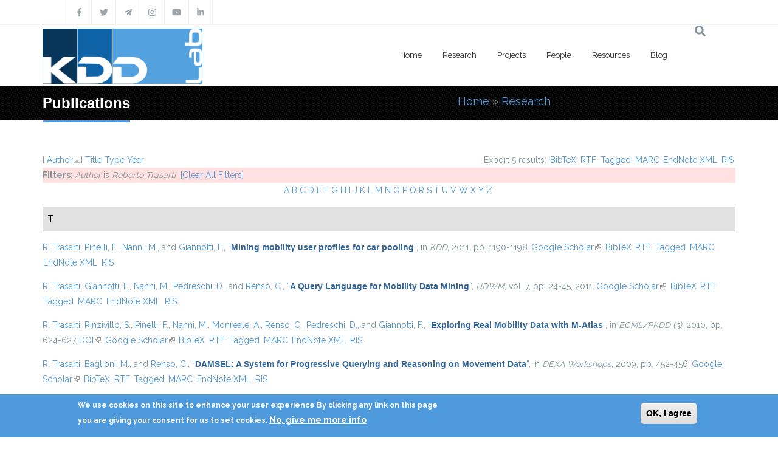

--- FILE ---
content_type: text/html; charset=utf-8
request_url: https://kdd.isti.cnr.it/publications?page=3&s=author&amp%3Bamp%3Bo=asc&amp%3Bamp%3Bf%5Bauthor%5D=31&amp%3Bf%5Bauthor%5D=526&f%5Bauthor%5D=32&o=asc
body_size: 10367
content:
<!DOCTYPE html>
<html>
  <head>
    <meta name="viewport" content="width=device-width, initial-scale=1.0, minimum-scale=1">
		<meta http-equiv="Content-Type" content="text/html; charset=utf-8" />
<link rel="alternate" type="application/rss+xml" title="Knowledge Discovery and Data Mining Laboratory RSS" href="/publications/rss.xml" />
<link rel="shortcut icon" href="https://kdd.isti.cnr.it/favicon.ico" type="image/vnd.microsoft.icon" />
<meta name="generator" content="Drupal 7 (https://www.drupal.org)" />
<link rel="canonical" href="https://kdd.isti.cnr.it/publications" />
<link rel="shortlink" href="https://kdd.isti.cnr.it/publications" />
<meta property="og:site_name" content="Knowledge Discovery and Data Mining Laboratory" />
<meta property="og:type" content="article" />
<meta property="og:url" content="https://kdd.isti.cnr.it/publications" />
<meta property="og:title" content="Publications" />
<meta name="twitter:card" content="summary" />
<meta name="twitter:url" content="https://kdd.isti.cnr.it/publications" />
<meta name="twitter:title" content="Publications" />
		<title>Publications | Page 4 | Knowledge Discovery and Data Mining Laboratory</title>
		<style type="text/css" media="all">
@import url("https://kdd.isti.cnr.it/modules/system/system.base.css?sptppn");
@import url("https://kdd.isti.cnr.it/modules/system/system.menus.css?sptppn");
@import url("https://kdd.isti.cnr.it/modules/system/system.messages.css?sptppn");
@import url("https://kdd.isti.cnr.it/modules/system/system.theme.css?sptppn");
</style>
<style type="text/css" media="all">
@import url("https://kdd.isti.cnr.it/modules/comment/comment.css?sptppn");
@import url("https://kdd.isti.cnr.it/modules/field/theme/field.css?sptppn");
@import url("https://kdd.isti.cnr.it/sites/all/modules/filebrowser/css/filebrowser_style.css?sptppn");
@import url("https://kdd.isti.cnr.it/sites/all/modules/contrib/menu_attach_block/menu_attach_block.css?sptppn");
@import url("https://kdd.isti.cnr.it/modules/node/node.css?sptppn");
@import url("https://kdd.isti.cnr.it/modules/search/search.css?sptppn");
@import url("https://kdd.isti.cnr.it/modules/user/user.css?sptppn");
@import url("https://kdd.isti.cnr.it/sites/all/modules/calendar/css/calendar_multiday.css?sptppn");
@import url("https://kdd.isti.cnr.it/sites/all/modules/extlink/css/extlink.css?sptppn");
@import url("https://kdd.isti.cnr.it/modules/forum/forum.css?sptppn");
@import url("https://kdd.isti.cnr.it/sites/all/modules/contrib/views/css/views.css?sptppn");
@import url("https://kdd.isti.cnr.it/sites/all/modules/contrib/ckeditor/css/ckeditor.css?sptppn");
@import url("https://kdd.isti.cnr.it/sites/all/modules/contrib/media/modules/media_wysiwyg/css/media_wysiwyg.base.css?sptppn");
</style>
<style type="text/css" media="all">
@import url("https://kdd.isti.cnr.it/sites/all/modules/contrib/ctools/css/ctools.css?sptppn");
@import url("https://kdd.isti.cnr.it/sites/all/modules/drupalexp/modules/dexp_animation/css/animate.css?sptppn");
@import url("https://kdd.isti.cnr.it/sites/all/modules/contrib/lightbox2/css/lightbox.css?sptppn");
@import url("https://kdd.isti.cnr.it/sites/all/modules/biblio/biblio.css?sptppn");
</style>
<style type="text/css" media="screen and (min-width: 992px)">
@import url("https://kdd.isti.cnr.it/sites/all/modules/drupalexp/modules/dexp_menu/css/dexp-mega-menu.css?sptppn");
</style>
<style type="text/css" media="screen and (max-width: 991px)">
@import url("https://kdd.isti.cnr.it/sites/all/modules/drupalexp/modules/dexp_menu/css/dexp-mobile-menu.css?sptppn");
</style>
<style type="text/css" media="all">
@import url("https://kdd.isti.cnr.it/sites/all/modules/contrib/rooms/css/rooms_ui.css?sptppn");
@import url("https://kdd.isti.cnr.it/sites/all/modules/eu_cookie_compliance/css/eu_cookie_compliance.css?sptppn");
@import url("https://kdd.isti.cnr.it/sites/all/modules/drupalexp/modules/dexp_widget/css/flickr.css?sptppn");
@import url("https://kdd.isti.cnr.it/sites/all/themes/drupalexp/assets/css/drupalexp.css?sptppn");
@import url("https://kdd.isti.cnr.it/sites/all/themes/drupalexp/vendor/bootstrap/css/bootstrap.min.css?sptppn");
@import url("https://kdd.isti.cnr.it/sites/all/themes/drupalexp/assets/css/drupalexp-rtl.css?sptppn");
@import url("https://kdd.isti.cnr.it/sites/all/themes/jollyness/assets/css/style-kdd1.css?sptppn");
</style>
<style type="text/css" media="all">
<!--/*--><![CDATA[/*><!--*/
.dexp-masonry-filter .mobility-data-mining-for-science-of-cities span:before,.dexp-portfolio-filter .mobility-data-mining-for-science-of-cities span:before{background-color:#00ffff !important;}.mobility-data-mining-for-science-of-cities .portfolio-item-overlay{background-color:rgba(0,255,255,0.7) !important;}.dexp-masonry-filter .ethical-trustworthy-interactive-ai span:before,.dexp-portfolio-filter .ethical-trustworthy-interactive-ai span:before{background-color:#0000ff !important;}.ethical-trustworthy-interactive-ai .portfolio-item-overlay{background-color:rgba(0,0,255,0.7) !important;}.dexp-masonry-filter .social-network-analysis-and-network-science span:before,.dexp-portfolio-filter .social-network-analysis-and-network-science span:before{background-color:#ff0000 !important;}.social-network-analysis-and-network-science .portfolio-item-overlay{background-color:rgba(255,0,0,0.7) !important;}.dexp-masonry-filter .analytical-platforms-and-infrastructures-for-social-mining span:before,.dexp-portfolio-filter .analytical-platforms-and-infrastructures-for-social-mining span:before{background-color:#00ff00 !important;}.analytical-platforms-and-infrastructures-for-social-mining .portfolio-item-overlay{background-color:rgba(0,255,0,0.7) !important;}

/*]]>*/-->
</style>
<style type="text/css" media="all">
@import url("https://kdd.isti.cnr.it/sites/kdd.isti.cnr.it/files/ctools/css/ca2fca96176b908148dd0e3b34ea82f0.css?sptppn");
</style>
		<script type="text/javascript" src="https://kdd.isti.cnr.it/sites/all/modules/contrib/jquery_update/replace/jquery/1.12/jquery.min.js?v=1.12.4"></script>
<script type="text/javascript" src="https://kdd.isti.cnr.it/misc/jquery-extend-3.4.0.js?v=1.12.4"></script>
<script type="text/javascript" src="https://kdd.isti.cnr.it/misc/jquery-html-prefilter-3.5.0-backport.js?v=1.12.4"></script>
<script type="text/javascript" src="https://kdd.isti.cnr.it/misc/jquery.once.js?v=1.2"></script>
<script type="text/javascript" src="https://kdd.isti.cnr.it/misc/drupal.js?sptppn"></script>
<script type="text/javascript" src="https://kdd.isti.cnr.it/sites/all/modules/contrib/jquery_update/js/jquery_browser.js?v=0.0.1"></script>
<script type="text/javascript" src="https://kdd.isti.cnr.it/sites/all/modules/eu_cookie_compliance/js/jquery.cookie-1.4.1.min.js?v=1.4.1"></script>
<script type="text/javascript" src="https://kdd.isti.cnr.it/misc/form-single-submit.js?v=7.98"></script>
<script type="text/javascript" src="https://kdd.isti.cnr.it/sites/all/modules/contrib/entityreference/js/entityreference.js?sptppn"></script>
<script type="text/javascript" src="https://kdd.isti.cnr.it/sites/all/modules/contrib/shortcode_social/shortcode_social.js?sptppn"></script>
<script type="text/javascript" src="https://kdd.isti.cnr.it/sites/all/themes/drupalexp/assets/js/plugins.js?sptppn"></script>
<script type="text/javascript" src="https://kdd.isti.cnr.it/sites/all/libraries/appear/jquery.appear.js?sptppn"></script>
<script type="text/javascript" src="https://kdd.isti.cnr.it/sites/all/modules/drupalexp/modules/dexp_animation/js/dexp_animation.js?sptppn"></script>
<script type="text/javascript" src="https://maps.google.com/maps/api/js?sensor=false&amp;sptppn"></script>
<script type="text/javascript" src="https://kdd.isti.cnr.it/sites/all/modules/drupalexp/modules/dexp_gmap/js/jquery.gomap-1.3.2.js?sptppn"></script>
<script type="text/javascript" src="https://kdd.isti.cnr.it/sites/all/modules/drupalexp/modules/dexp_gmap/js/dexp_gmap.js?sptppn"></script>
<script type="text/javascript" src="https://kdd.isti.cnr.it/sites/all/modules/drupalexp/modules/dexp_shortcodes/asset/js/shortcodes.js?sptppn"></script>
<script type="text/javascript" src="https://kdd.isti.cnr.it/sites/all/modules/contrib/lightbox2/js/auto_image_handling.js?sptppn"></script>
<script type="text/javascript" src="https://kdd.isti.cnr.it/sites/all/modules/contrib/lightbox2/js/lightbox.js?sptppn"></script>
<script type="text/javascript" src="https://kdd.isti.cnr.it/sites/all/modules/drupalexp/modules/dexp_menu/js/jquery.transform2d.js?sptppn"></script>
<script type="text/javascript" src="https://kdd.isti.cnr.it/sites/all/modules/drupalexp/modules/dexp_menu/js/dexp-menu.js?sptppn"></script>
<script type="text/javascript" src="https://kdd.isti.cnr.it/sites/all/modules/contrib/matomo/matomo.js?sptppn"></script>
<script type="text/javascript">
<!--//--><![CDATA[//><!--
var _paq = _paq || [];(function(){var u=(("https:" == document.location.protocol) ? "https://piwikdd.isti.cnr.it/" : "http://piwikdd.isti.cnr.it/");_paq.push(["setSiteId", "1"]);_paq.push(["setTrackerUrl", u+"matomo.php"]);_paq.push(["setDoNotTrack", 1]);_paq.push(["trackPageView"]);_paq.push(["setIgnoreClasses", ["no-tracking","colorbox"]]);_paq.push(["enableLinkTracking"]);var d=document,g=d.createElement("script"),s=d.getElementsByTagName("script")[0];g.type="text/javascript";g.defer=true;g.async=true;g.src=u+"matomo.js";s.parentNode.insertBefore(g,s);})();
//--><!]]>
</script>
<script type="text/javascript" src="https://kdd.isti.cnr.it/sites/all/modules/contrib/form_placeholder/form_placeholder.js?sptppn"></script>
<script type="text/javascript" src="https://kdd.isti.cnr.it/sites/all/themes/drupalexp/assets/js/drupalexp-sticky.js?sptppn"></script>
<script type="text/javascript" src="https://kdd.isti.cnr.it/sites/all/modules/extlink/js/extlink.js?sptppn"></script>
<script type="text/javascript" src="https://kdd.isti.cnr.it/sites/all/themes/drupalexp/vendor/bootstrap/js/bootstrap.min.js?sptppn"></script>
<script type="text/javascript" src="https://kdd.isti.cnr.it/sites/all/themes/drupalexp/assets/js/drupalexp-custompadding.js?sptppn"></script>
<script type="text/javascript" src="https://kdd.isti.cnr.it/sites/all/themes/drupalexp/assets/js/dexp-smoothscroll.js?sptppn"></script>
<script type="text/javascript" src="https://kdd.isti.cnr.it/sites/all/themes/jollyness/assets/js/jollyness.js?sptppn"></script>
<script type="text/javascript">
<!--//--><![CDATA[//><!--
jQuery.extend(Drupal.settings, {"basePath":"\/","pathPrefix":"","setHasJsCookie":0,"ajaxPageState":{"theme":"jollyness","theme_token":"kJNki62ibmWyl-fraSxO7EWdZRs83SVfSfyUdWtYYpA","js":{"0":1,"sites\/all\/modules\/eu_cookie_compliance\/js\/eu_cookie_compliance.min.js":1,"https:\/\/use.fontawesome.com\/releases\/v5.7.2\/js\/all.js":1,"https:\/\/use.fontawesome.com\/releases\/v5.7.2\/js\/v4-shims.js":1,"sites\/all\/modules\/contrib\/jquery_update\/replace\/jquery\/1.12\/jquery.min.js":1,"misc\/jquery-extend-3.4.0.js":1,"misc\/jquery-html-prefilter-3.5.0-backport.js":1,"misc\/jquery.once.js":1,"misc\/drupal.js":1,"sites\/all\/modules\/contrib\/jquery_update\/js\/jquery_browser.js":1,"sites\/all\/modules\/eu_cookie_compliance\/js\/jquery.cookie-1.4.1.min.js":1,"misc\/form-single-submit.js":1,"sites\/all\/modules\/contrib\/entityreference\/js\/entityreference.js":1,"sites\/all\/modules\/contrib\/shortcode_social\/shortcode_social.js":1,"sites\/all\/themes\/drupalexp\/assets\/js\/plugins.js":1,"sites\/all\/libraries\/appear\/jquery.appear.js":1,"sites\/all\/modules\/drupalexp\/modules\/dexp_animation\/js\/dexp_animation.js":1,"https:\/\/maps.google.com\/maps\/api\/js?sensor=false":1,"sites\/all\/modules\/drupalexp\/modules\/dexp_gmap\/js\/jquery.gomap-1.3.2.js":1,"sites\/all\/modules\/drupalexp\/modules\/dexp_gmap\/js\/dexp_gmap.js":1,"sites\/all\/modules\/drupalexp\/modules\/dexp_shortcodes\/asset\/js\/shortcodes.js":1,"sites\/all\/modules\/contrib\/lightbox2\/js\/auto_image_handling.js":1,"sites\/all\/modules\/contrib\/lightbox2\/js\/lightbox.js":1,"sites\/all\/modules\/drupalexp\/modules\/dexp_menu\/js\/jquery.transform2d.js":1,"sites\/all\/modules\/drupalexp\/modules\/dexp_menu\/js\/dexp-menu.js":1,"sites\/all\/modules\/contrib\/matomo\/matomo.js":1,"1":1,"sites\/all\/modules\/contrib\/form_placeholder\/form_placeholder.js":1,"sites\/all\/themes\/drupalexp\/assets\/js\/drupalexp-sticky.js":1,"sites\/all\/modules\/extlink\/js\/extlink.js":1,"sites\/all\/themes\/drupalexp\/vendor\/bootstrap\/js\/bootstrap.min.js":1,"sites\/all\/themes\/drupalexp\/assets\/js\/drupalexp-custompadding.js":1,"sites\/all\/themes\/drupalexp\/assets\/js\/dexp-smoothscroll.js":1,"sites\/all\/themes\/jollyness\/assets\/js\/jollyness.js":1},"css":{"modules\/system\/system.base.css":1,"modules\/system\/system.menus.css":1,"modules\/system\/system.messages.css":1,"modules\/system\/system.theme.css":1,"modules\/comment\/comment.css":1,"modules\/field\/theme\/field.css":1,"sites\/all\/modules\/filebrowser\/css\/filebrowser_style.css":1,"sites\/all\/modules\/contrib\/menu_attach_block\/menu_attach_block.css":1,"modules\/node\/node.css":1,"modules\/search\/search.css":1,"modules\/user\/user.css":1,"sites\/all\/modules\/calendar\/css\/calendar_multiday.css":1,"sites\/all\/modules\/extlink\/css\/extlink.css":1,"modules\/forum\/forum.css":1,"sites\/all\/modules\/contrib\/views\/css\/views.css":1,"sites\/all\/modules\/contrib\/ckeditor\/css\/ckeditor.css":1,"sites\/all\/modules\/contrib\/media\/modules\/media_wysiwyg\/css\/media_wysiwyg.base.css":1,"sites\/all\/modules\/contrib\/ctools\/css\/ctools.css":1,"sites\/all\/modules\/drupalexp\/modules\/dexp_animation\/css\/animate.css":1,"sites\/all\/modules\/contrib\/lightbox2\/css\/lightbox.css":1,"sites\/all\/modules\/biblio\/biblio.css":1,"sites\/all\/modules\/drupalexp\/modules\/dexp_menu\/css\/dexp-mega-menu.css":1,"sites\/all\/modules\/drupalexp\/modules\/dexp_menu\/css\/dexp-mobile-menu.css":1,"sites\/all\/modules\/contrib\/rooms\/css\/rooms_ui.css":1,"sites\/all\/modules\/eu_cookie_compliance\/css\/eu_cookie_compliance.css":1,"sites\/all\/modules\/drupalexp\/modules\/dexp_widget\/css\/flickr.css":1,"sites\/all\/themes\/drupalexp\/assets\/css\/drupalexp.css":1,"sites\/all\/themes\/drupalexp\/vendor\/bootstrap\/css\/bootstrap.min.css":1,"sites\/all\/themes\/drupalexp\/assets\/css\/drupalexp-rtl.css":1,"sites\/all\/themes\/jollyness\/assets\/css\/style-kdd1.css":1,"0":1,"public:\/\/ctools\/css\/ca2fca96176b908148dd0e3b34ea82f0.css":1}},"lightbox2":{"rtl":0,"file_path":"\/(\\w\\w\/)public:\/","default_image":"\/sites\/all\/modules\/contrib\/lightbox2\/images\/brokenimage.jpg","border_size":10,"font_color":"000","box_color":"fff","top_position":"","overlay_opacity":"0.8","overlay_color":"000","disable_close_click":1,"resize_sequence":0,"resize_speed":400,"fade_in_speed":400,"slide_down_speed":600,"use_alt_layout":0,"disable_resize":0,"disable_zoom":1,"force_show_nav":0,"show_caption":true,"loop_items":0,"node_link_text":"View Image Details","node_link_target":0,"image_count":"Image !current of !total","video_count":"Video !current of !total","page_count":"Page !current of !total","lite_press_x_close":"press \u003Ca href=\u0022#\u0022 onclick=\u0022hideLightbox(); return FALSE;\u0022\u003E\u003Ckbd\u003Ex\u003C\/kbd\u003E\u003C\/a\u003E to close","download_link_text":"","enable_login":false,"enable_contact":false,"keys_close":"c x 27","keys_previous":"p 37","keys_next":"n 39","keys_zoom":"z","keys_play_pause":"32","display_image_size":"original","image_node_sizes":"(\\.thumbnail)","trigger_lightbox_classes":"","trigger_lightbox_group_classes":"img.thumbnail, img.image-thumbnail","trigger_slideshow_classes":"","trigger_lightframe_classes":"","trigger_lightframe_group_classes":"","custom_class_handler":0,"custom_trigger_classes":"","disable_for_gallery_lists":1,"disable_for_acidfree_gallery_lists":true,"enable_acidfree_videos":true,"slideshow_interval":5000,"slideshow_automatic_start":0,"slideshow_automatic_exit":1,"show_play_pause":1,"pause_on_next_click":0,"pause_on_previous_click":1,"loop_slides":0,"iframe_width":600,"iframe_height":400,"iframe_border":1,"enable_video":0,"useragent":"Mozilla\/5.0 (Macintosh; Intel Mac OS X 10_15_7) AppleWebKit\/537.36 (KHTML, like Gecko) Chrome\/131.0.0.0 Safari\/537.36; ClaudeBot\/1.0; +claudebot@anthropic.com)"},"eu_cookie_compliance":{"cookie_policy_version":"1.0.0","popup_enabled":1,"popup_agreed_enabled":0,"popup_hide_agreed":0,"popup_clicking_confirmation":0,"popup_scrolling_confirmation":0,"popup_html_info":"\u003Cdiv class=\u0022eu-cookie-compliance-banner eu-cookie-compliance-banner-info eu-cookie-compliance-banner--default\u0022\u003E\n  \u003Cdiv class=\u0022popup-content info\u0022\u003E\n        \u003Cdiv id=\u0022popup-text\u0022\u003E\n      \u003Cp\u003EWe use cookies on this site to enhance your user experience By clicking any link on this page you are giving your consent for us to set cookies.\u003C\/p\u003E\n              \u003Cbutton type=\u0022button\u0022 class=\u0022find-more-button eu-cookie-compliance-more-button\u0022\u003ENo, give me more info\u003C\/button\u003E\n          \u003C\/div\u003E\n    \n    \u003Cdiv id=\u0022popup-buttons\u0022 class=\u0022\u0022\u003E\n            \u003Cbutton type=\u0022button\u0022 class=\u0022agree-button eu-cookie-compliance-default-button\u0022\u003EOK, I agree\u003C\/button\u003E\n          \u003C\/div\u003E\n  \u003C\/div\u003E\n\u003C\/div\u003E","use_mobile_message":false,"mobile_popup_html_info":"\u003Cdiv class=\u0022eu-cookie-compliance-banner eu-cookie-compliance-banner-info eu-cookie-compliance-banner--default\u0022\u003E\n  \u003Cdiv class=\u0022popup-content info\u0022\u003E\n        \u003Cdiv id=\u0022popup-text\u0022\u003E\n      \u003Cp\u003EWe use cookies on this site to enhance your user experienceBy tapping the Accept button, you agree to us doing so.\u003C\/p\u003E\n              \u003Cbutton type=\u0022button\u0022 class=\u0022find-more-button eu-cookie-compliance-more-button\u0022\u003ENo, give me more info\u003C\/button\u003E\n          \u003C\/div\u003E\n    \n    \u003Cdiv id=\u0022popup-buttons\u0022 class=\u0022\u0022\u003E\n            \u003Cbutton type=\u0022button\u0022 class=\u0022agree-button eu-cookie-compliance-default-button\u0022\u003EOK, I agree\u003C\/button\u003E\n          \u003C\/div\u003E\n  \u003C\/div\u003E\n\u003C\/div\u003E\n","mobile_breakpoint":768,"popup_html_agreed":"\u003Cdiv\u003E\n  \u003Cdiv class=\u0022popup-content agreed\u0022\u003E\n    \u003Cdiv id=\u0022popup-text\u0022\u003E\n      \u003Cp\u003EThank you for accepting cookies You can now hide this message or find out more about cookies.\u003C\/p\u003E\n    \u003C\/div\u003E\n    \u003Cdiv id=\u0022popup-buttons\u0022\u003E\n      \u003Cbutton type=\u0022button\u0022 class=\u0022hide-popup-button eu-cookie-compliance-hide-button\u0022\u003EHide\u003C\/button\u003E\n              \u003Cbutton type=\u0022button\u0022 class=\u0022find-more-button eu-cookie-compliance-more-button-thank-you\u0022 \u003EMore info\u003C\/button\u003E\n          \u003C\/div\u003E\n  \u003C\/div\u003E\n\u003C\/div\u003E","popup_use_bare_css":false,"popup_height":"auto","popup_width":"100%","popup_delay":1000,"popup_link":"\/privacy","popup_link_new_window":1,"popup_position":null,"fixed_top_position":true,"popup_language":"en","store_consent":false,"better_support_for_screen_readers":0,"reload_page":0,"domain":"","domain_all_sites":null,"popup_eu_only_js":0,"cookie_lifetime":100,"cookie_session":false,"disagree_do_not_show_popup":0,"method":"default","allowed_cookies":"","withdraw_markup":"\u003Cbutton type=\u0022button\u0022 class=\u0022eu-cookie-withdraw-tab\u0022\u003EPrivacy settings\u003C\/button\u003E\n\u003Cdiv class=\u0022eu-cookie-withdraw-banner\u0022\u003E\n  \u003Cdiv class=\u0022popup-content info\u0022\u003E\n    \u003Cdiv id=\u0022popup-text\u0022\u003E\n      \u003Ch2\u003EWe use cookies on this site to enhance your user experience\u003C\/h2\u003E\u003Cp\u003EYou have given your consent for us to set cookies.\u003C\/p\u003E    \u003C\/div\u003E\n    \u003Cdiv id=\u0022popup-buttons\u0022\u003E\n      \u003Cbutton type=\u0022button\u0022 class=\u0022eu-cookie-withdraw-button\u0022\u003EWithdraw consent\u003C\/button\u003E\n    \u003C\/div\u003E\n  \u003C\/div\u003E\n\u003C\/div\u003E\n","withdraw_enabled":false,"withdraw_button_on_info_popup":false,"cookie_categories":[],"cookie_categories_details":[],"enable_save_preferences_button":true,"cookie_name":"","cookie_value_disagreed":"0","cookie_value_agreed_show_thank_you":"1","cookie_value_agreed":"2","containing_element":"body","automatic_cookies_removal":true,"close_button_action":"close_banner"},"matomo":{"trackMailto":1},"form_placeholder":{"fallback_support":false,"include":"","exclude":"","required_indicator":"append"},"urlIsAjaxTrusted":{"\/publications?page=3\u0026s=author\u0026amp%3Bamp%3Bo=asc\u0026amp%3Bamp%3Bf%5Bauthor%5D=31\u0026amp%3Bf%5Bauthor%5D=526\u0026f%5Bauthor%5D=32\u0026o=asc":true},"extlink":{"extTarget":0,"extClass":"ext","extLabel":"(link is external)","extImgClass":0,"extIconPlacement":"append","extSubdomains":1,"extExclude":"","extInclude":"","extCssExclude":".social, .event-slider-infobox","extCssExplicit":"","extAlert":0,"extAlertText":"This link will take you to an external web site.","mailtoClass":"mailto","mailtoLabel":"(link sends e-mail)","extUseFontAwesome":false},"drupalexp":{"key":"KDD-1","base_color":"#4E99DC","text_color":"#888888","link_color":"#4E99DC","link_hover_color":"#4E99DC","heading_color":"#2D3237","base_color_opposite":"#4E99DC"}});
//--><!]]>
</script>
	</head>

	<body class="html not-front not-logged-in no-sidebars page-publications ltr wide  preset-kdd-1" >
		<div id="skip-link">
		<a href="#main-content" class="element-invisible element-focusable">Skip to main content</a>
		</div>
				<div class="dexp-body-inner default"><!--#section-top-->
<section  class="dexp-section" id="section-top">
	<div class="container">
		<div class="row">
			<!-- .region-social-top-->
  <div class="region region-social-top col-xs-12 col-sm-12 col-md-5 col-lg-5">
    
<div id="block-block-4" class="block block-block">
  <div class="inner"></div>
        
  <div  class="content">
    <div class="social clearfix">
<ul>
<li><a data-placement="bottom" data-toggle="tooltip" title="Facebook" href="http://www.facebook.com/kddlab" class="dtooltip dexp-social-icon "><span><i class="fa fa-facebook"></i></span> </a></li>
<li><a data-placement="bottom" data-toggle="tooltip" title="Twitter" href="http://twitter.com/kdd_lab" class="dtooltip dexp-social-icon "><span><i class="fa fa-twitter"></i></span> </a></li>
<li><a data-placement="bottom" data-toggle="tooltip" title="Telegram" href="https://t.me/KDDLab" class="dtooltip dexp-social-icon "><span><i class="fa fab fa-telegram-plane"></i></span> </a></li>
<li><a data-placement="bottom" data-toggle="tooltip" title="Instagram" href="https://www.instagram.com/kddlabpisa" class="dtooltip dexp-social-icon "><span><i class="fa fa-instagram"></i></span> </a></li>
<li><a data-placement="bottom" data-toggle="tooltip" title="Youtube" href="https://www.youtube.com/channel/UCgTlf9X49wxjoe2Qc99xfGA" class="dtooltip dexp-social-icon "><span><i class="fa fa-youtube"></i></span> </a></li>
<li><a data-placement="bottom" data-toggle="tooltip" title="Linkedin" href="https://www.linkedin.com/company/kdd-lab/" class="dtooltip dexp-social-icon "><span><i class="fa fa-linkedin"></i></span> </a></li>
</ul>
</div>
  </div>
</div>
  </div>
<!-- END .region-social-top-->
		</div>
	</div>
</section>
<!--END #section-top-->
<!--#section-header-->
<section  class="dexp-section dexp-sticky" id="section-header">
	<div class="container">
		<div class="row">
			<!-- .region-logo-->
<div class="col-xs-8 col-sm-10 col-md-3 col-lg-3"><a href="/" class="site-logo"><img src="https://kdd.isti.cnr.it/sites/kdd.isti.cnr.it/files/LogoH100.png" alt=""/></a></div><!-- END .region-logo-->
<!-- .region-navigation-->
  <div class="region region-navigation col-xs-2 col-sm-1 col-md-8 col-lg-8">
    
<div id="block-dexp-menu-dexp-menu-block-1" class="block block-dexp-menu">
  <div class="inner"></div>
        
  <div  class="content">
    <a data-target="#dexp-dropdown" href="#" class="hidden-lg hidden-md btn btn-inverse dexp-menu-toggler">
	<i class="fa fa-bars"></i>
</a>
<div id="dexp-dropdown" class="dexp-menu dexp-dropdown">
<ul class="menu"><li class="first expanded"><a href="/" class="w2">Home</a><ul class="menu"><li class="first leaf"><a href="/highlights">Highlights</a></li>
<li class="leaf"><a href="/events">Events</a></li>
<li class="leaf"><a href="/events/hosted">Hosted Events</a></li>
<li class="leaf"><a href="/opportunities">Job &amp; Study Opportunities</a></li>
<li class="leaf"><a href="/press">Press</a></li>
<li class="last leaf"><a href="/contact-persons">Contacts</a></li>
</ul></li>
<li class="expanded"><a href="/research">Research</a><ul class="menu"><li class="first last leaf"><a href="/publications" class="active">Publications</a></li>
</ul></li>
<li class="leaf"><a href="/project">Projects</a></li>
<li class="leaf"><a href="/people">People</a></li>
<li class="expanded"><a href="/resources">Resources</a><ul class="menu"><li class="first leaf"><a href="/resources/dataset">Dataset</a></li>
<li class="last leaf"><a href="/resources/software">Software</a></li>
</ul></li>
<li class="last leaf"><a href="/blog">Blog</a></li>
</ul></div>  </div>
</div>
  </div>
<!-- END .region-navigation-->
<!-- .region-search-->
    <div class="region region-search col-xs-2 col-sm-1 col-md-1 col-lg-1 pull-right">
        <span class="fa fa-search search-icon"></span>
        <div class="container search-wrapper">
            <div class="row">
                <div class="col-lg-11 col-ms-11 col-sm-11 col-xs-10">
                    
<div id="block-search-form" class="block block-search">
  <div class="inner"></div>
        
  <div  class="content">
    <form action="/publications?page=3&amp;s=author&amp;amp%3Bamp%3Bo=asc&amp;amp%3Bamp%3Bf%5Bauthor%5D=31&amp;amp%3Bf%5Bauthor%5D=526&amp;f%5Bauthor%5D=32&amp;o=asc" method="post" id="search-block-form" accept-charset="UTF-8"><div><div class="container-inline">
      <h2 class="element-invisible">Search form</h2>
    <div class="form-item form-type-textfield form-item-search-block-form">
  <label class="element-invisible" for="edit-search-block-form--2">Search </label>
 <input title="Enter the terms you wish to search for." placeholder="Type and Enter to Seach" type="text" id="edit-search-block-form--2" name="search_block_form" value="" size="15" maxlength="128" class="form-text" />
</div>
<div class="form-actions form-wrapper" id="edit-actions"><input class="element-invisible btn btn-primary form-submit" type="submit" id="edit-submit" name="op" value="Search" /></div><input type="hidden" name="form_build_id" value="form-fErNhP6J0QiMzHzBFDvUCX-AFbuZG3kvqtmZF4g9hHc" />
<input type="hidden" name="form_id" value="search_block_form" />
</div>
</div></form>  </div>
</div>
  
                </div>
                <div class="col-lg-1 col-ms-1 col-sm-1 col-xs-2">
                    <span class="fa fa-times search-close"></span>
                </div>
            </div>
        </div>
    </div>
<!-- END .region-search-->
		</div>
	</div>
</section>
<!--END #section-header-->
<!--#section-page-title-->
<section  class="dexp-section" id="section-page-title">
	<div class="container">
		<div class="row">
			<!-- .region-pagetitle-->
  <div class="region region-pagetitle col-xs-12 col-sm-12 col-md-7 col-lg-7">
    
<div id="block-dexp-page-elements-dexp-page-elements-page-title" class="block block-dexp-page-elements">
  <div class="inner"></div>
        
  <div  class="content">
    <div class="page_title_no_sub"><h1 class="page_title">Publications</h1></div>  </div>
</div>
  </div>
<!-- END .region-pagetitle-->
<!-- .region-breadcrumb-->
  <div class="region region-breadcrumb col-xs-12 col-sm-12 col-md-5 col-lg-5">
    
<div id="block-dexp-page-elements-dexp-page-elements-breadcrumb" class="block block-dexp-page-elements">
  <div class="inner"></div>
        
  <div  class="content">
    <h2 class="element-invisible">You are here</h2><div class="breadcrumb"><a href="/">Home</a> » <a href="/research">Research</a></div>  </div>
</div>
  </div>
<!-- END .region-breadcrumb-->
		</div>
	</div>
</section>
<!--END #section-page-title-->
<!--#section-main-content-->
<section  class="dexp-section" id="section-main-content">
	<div class="container">
		<div class="row">
			<!-- .region-content-->
<div class="region region-content col-xs-12 col-sm-12 col-md-12 col-lg-12">
<div class="tabs"></div>
<div id="block-system-main" class="block block-system">
  <div class="inner"></div>
        
  <div  class="content">
    <div id="biblio-header" class="clear-block"><div class="biblio-export">Export 5 results: <ul class="biblio-export-buttons"><li class="biblio_bibtex first"><a href="/publications/export/bibtex?f%5Bauthor%5D=32" title="Click to download the BibTeX formatted file" rel="nofollow">BibTeX</a></li>
<li class="biblio_rtf"><a href="/publications/export/rtf?f%5Bauthor%5D=32" title="Click to download the RTF formatted file" rel="nofollow">RTF</a></li>
<li class="biblio_tagged"><a href="/publications/export/tagged?f%5Bauthor%5D=32" title="Click to download the EndNote Tagged formatted file" rel="nofollow">Tagged</a></li>
<li class="biblio_marc"><a href="/publications/export/marc?f%5Bauthor%5D=32" title="Click to download the MARC formatted file" rel="nofollow">MARC</a></li>
<li class="biblio_xml"><a href="/publications/export/xml?f%5Bauthor%5D=32" title="Click to download the EndNote XML formatted file" rel="nofollow">EndNote XML</a></li>
<li class="biblio_ris last"><a href="/publications/export/ris/?f%5Bauthor%5D=32" title="Click to download the RIS formatted file" rel="nofollow">RIS</a></li>
</ul></div> [ <a href="/publications?page=3&amp;s=author&amp;amp%3Bamp%3Bo=asc&amp;amp%3Bamp%3Bf%5Bauthor%5D=31&amp;amp%3Bf%5Bauthor%5D=526&amp;f%5Bauthor%5D=32&amp;o=desc" title="Click a second time to reverse the sort order" class="active active">Author</a><img typeof="foaf:Image" src="https://kdd.isti.cnr.it/sites/all/modules/biblio/misc/arrow-desc.png" alt="(Desc)" />]  <a href="/publications?page=3&amp;s=title&amp;amp%3Bamp%3Bo=asc&amp;amp%3Bamp%3Bf%5Bauthor%5D=31&amp;amp%3Bf%5Bauthor%5D=526&amp;f%5Bauthor%5D=32&amp;o=asc" title="Click a second time to reverse the sort order" class="active">Title</a>  <a href="/publications?page=3&amp;s=type&amp;amp%3Bamp%3Bo=asc&amp;amp%3Bamp%3Bf%5Bauthor%5D=31&amp;amp%3Bf%5Bauthor%5D=526&amp;f%5Bauthor%5D=32&amp;o=asc" title="Click a second time to reverse the sort order" class="active">Type</a>  <a href="/publications?page=3&amp;s=year&amp;amp%3Bamp%3Bo=asc&amp;amp%3Bamp%3Bf%5Bauthor%5D=31&amp;amp%3Bf%5Bauthor%5D=526&amp;f%5Bauthor%5D=32&amp;o=desc" title="Click a second time to reverse the sort order" class="active">Year</a> <div class="biblio-filter-status"><div class="biblio-current-filters"><b>Filters: </b><em class="placeholder">Author</em> is <em class="placeholder">Roberto Trasarti</em>&nbsp;&nbsp;<a href="/publications/filter/clear?page=3&amp;s=author&amp;amp%3Bamp%3Bo=asc&amp;amp%3Bamp%3Bf%5Bauthor%5D=31&amp;amp%3Bf%5Bauthor%5D=526&amp;o=asc">[Clear All Filters]</a></div></div><div class="biblio-alpha-line"><div class="biblio-alpha-line"><a href="/publications?s=author&amp;f%5Bag%5D=A" rel="nofollow" class="active">A</a>&nbsp;<a href="/publications?s=author&amp;f%5Bag%5D=B" rel="nofollow" class="active">B</a>&nbsp;<a href="/publications?s=author&amp;f%5Bag%5D=C" rel="nofollow" class="active">C</a>&nbsp;<a href="/publications?s=author&amp;f%5Bag%5D=D" rel="nofollow" class="active">D</a>&nbsp;<a href="/publications?s=author&amp;f%5Bag%5D=E" rel="nofollow" class="active">E</a>&nbsp;<a href="/publications?s=author&amp;f%5Bag%5D=F" rel="nofollow" class="active">F</a>&nbsp;<a href="/publications?s=author&amp;f%5Bag%5D=G" rel="nofollow" class="active">G</a>&nbsp;<a href="/publications?s=author&amp;f%5Bag%5D=H" rel="nofollow" class="active">H</a>&nbsp;<a href="/publications?s=author&amp;f%5Bag%5D=I" rel="nofollow" class="active">I</a>&nbsp;<a href="/publications?s=author&amp;f%5Bag%5D=J" rel="nofollow" class="active">J</a>&nbsp;<a href="/publications?s=author&amp;f%5Bag%5D=K" rel="nofollow" class="active">K</a>&nbsp;<a href="/publications?s=author&amp;f%5Bag%5D=L" rel="nofollow" class="active">L</a>&nbsp;<a href="/publications?s=author&amp;f%5Bag%5D=M" rel="nofollow" class="active">M</a>&nbsp;<a href="/publications?s=author&amp;f%5Bag%5D=N" rel="nofollow" class="active">N</a>&nbsp;<a href="/publications?s=author&amp;f%5Bag%5D=O" rel="nofollow" class="active">O</a>&nbsp;<a href="/publications?s=author&amp;f%5Bag%5D=P" rel="nofollow" class="active">P</a>&nbsp;<a href="/publications?s=author&amp;f%5Bag%5D=Q" rel="nofollow" class="active">Q</a>&nbsp;<a href="/publications?s=author&amp;f%5Bag%5D=R" rel="nofollow" class="active">R</a>&nbsp;<a href="/publications?s=author&amp;f%5Bag%5D=S" rel="nofollow" class="active">S</a>&nbsp;<a href="/publications?s=author&amp;f%5Bag%5D=T" rel="nofollow" class="active">T</a>&nbsp;<a href="/publications?s=author&amp;f%5Bag%5D=U" rel="nofollow" class="active">U</a>&nbsp;<a href="/publications?s=author&amp;f%5Bag%5D=V" rel="nofollow" class="active">V</a>&nbsp;<a href="/publications?s=author&amp;f%5Bag%5D=W" rel="nofollow" class="active">W</a>&nbsp;<a href="/publications?s=author&amp;f%5Bag%5D=X" rel="nofollow" class="active">X</a>&nbsp;<a href="/publications?s=author&amp;f%5Bag%5D=Y" rel="nofollow" class="active">Y</a>&nbsp;<a href="/publications?s=author&amp;f%5Bag%5D=Z" rel="nofollow" class="active">Z</a>&nbsp;</div></div></div><div class="biblio-category-section"><div class="biblio-separator-bar">T</div><div class="biblio-entry"><span class="biblio-authors" ><a href="/publications?page=3&amp;s=author&amp;amp%3Bamp%3Bo=asc&amp;amp%3Bamp%3Bf%5Bauthor%5D=31&amp;amp%3Bf%5Bauthor%5D=526&amp;f%5Bauthor%5D=32&amp;o=asc" rel="nofollow" class="biblio-local-author active">R.  Trasarti</a>, <a href="/publications?page=3&amp;s=author&amp;amp%3Bamp%3Bo=asc&amp;amp%3Bamp%3Bf%5Bauthor%5D=31&amp;amp%3Bf%5Bauthor%5D=526&amp;f%5Bauthor%5D=65&amp;o=asc" rel="nofollow" class="biblio-local-author active">Pinelli, F.</a>, <a href="/publications?page=3&amp;s=author&amp;amp%3Bamp%3Bo=asc&amp;amp%3Bamp%3Bf%5Bauthor%5D=31&amp;amp%3Bf%5Bauthor%5D=526&amp;f%5Bauthor%5D=341&amp;o=asc" rel="nofollow" class="biblio-local-author active">Nanni, M.</a>, and <a href="/publications?page=3&amp;s=author&amp;amp%3Bamp%3Bo=asc&amp;amp%3Bamp%3Bf%5Bauthor%5D=31&amp;amp%3Bf%5Bauthor%5D=526&amp;f%5Bauthor%5D=497&amp;o=asc" rel="nofollow" class="biblio-local-author active">Giannotti, F.</a></span>, <a href="/publications/mining-mobility-user-profiles-car-pooling">“<span class="biblio-title" >Mining mobility user profiles for car pooling</span>”</a>, in <span  style="font-style: italic;">KDD</span>, 2011, pp. 1190-1198.<span class="Z3988" title="ctx_ver=Z39.88-2004&amp;rft_val_fmt=info%3Aofi%2Ffmt%3Akev%3Amtx%3Adc&amp;rft.title=Mining+mobility+user+profiles+for+car+pooling&amp;rft.date=2011&amp;rft.spage=1190&amp;rft.epage=1198&amp;rft.aulast=Trasarti&amp;rft.aufirst=Roberto&amp;rft.au=Pinelli%2C+Fabio&amp;rft.au=Nanni%2C+Mirco&amp;rft.au=Giannotti%2C+Fosca"></span><ul class="biblio-export-buttons"><li class="biblio_google_scholar first"><a href="http://scholar.google.com/scholar?btnG=Search%2BScholar&amp;as_q=%22Mining%2Bmobility%2Buser%2Bprofiles%2Bfor%2Bcar%2Bpooling%22&amp;as_sauthors=Trasarti&amp;as_occt=any&amp;as_epq=&amp;as_oq=&amp;as_eq=&amp;as_publication=&amp;as_ylo=&amp;as_yhi=&amp;as_sdtAAP=1&amp;as_sdtp=1" title="Click to search Google Scholar for this entry" rel="nofollow">Google Scholar</a></li>
<li class="biblio_bibtex"><a href="/publications/export/bibtex/424" title="Click to download the BibTeX formatted file" rel="nofollow">BibTeX</a></li>
<li class="biblio_rtf"><a href="/publications/export/rtf/424" title="Click to download the RTF formatted file" rel="nofollow">RTF</a></li>
<li class="biblio_tagged"><a href="/publications/export/tagged/424" title="Click to download the EndNote Tagged formatted file" rel="nofollow">Tagged</a></li>
<li class="biblio_marc"><a href="/publications/export/marc/424" title="Click to download the MARC formatted file" rel="nofollow">MARC</a></li>
<li class="biblio_xml"><a href="/publications/export/xml/424" title="Click to download the EndNote XML formatted file" rel="nofollow">EndNote XML</a></li>
<li class="biblio_ris last"><a href="/publications/export/ris/424" title="Click to download the RIS formatted file" rel="nofollow">RIS</a></li>
</ul></div><div class="biblio-entry"><span class="biblio-authors" ><a href="/publications?page=3&amp;s=author&amp;amp%3Bamp%3Bo=asc&amp;amp%3Bamp%3Bf%5Bauthor%5D=31&amp;amp%3Bf%5Bauthor%5D=526&amp;f%5Bauthor%5D=32&amp;o=asc" rel="nofollow" class="biblio-local-author active">R.  Trasarti</a>, <a href="/publications?page=3&amp;s=author&amp;amp%3Bamp%3Bo=asc&amp;amp%3Bamp%3Bf%5Bauthor%5D=31&amp;amp%3Bf%5Bauthor%5D=526&amp;f%5Bauthor%5D=497&amp;o=asc" rel="nofollow" class="biblio-local-author active">Giannotti, F.</a>, <a href="/publications?page=3&amp;s=author&amp;amp%3Bamp%3Bo=asc&amp;amp%3Bamp%3Bf%5Bauthor%5D=31&amp;amp%3Bf%5Bauthor%5D=526&amp;f%5Bauthor%5D=341&amp;o=asc" rel="nofollow" class="biblio-local-author active">Nanni, M.</a>, <a href="/publications?page=3&amp;s=author&amp;amp%3Bamp%3Bo=asc&amp;amp%3Bamp%3Bf%5Bauthor%5D=31&amp;amp%3Bf%5Bauthor%5D=526&amp;f%5Bauthor%5D=344&amp;o=asc" rel="nofollow" class="biblio-local-author active">Pedreschi, D.</a>, and <a href="/publications?page=3&amp;s=author&amp;amp%3Bamp%3Bo=asc&amp;amp%3Bamp%3Bf%5Bauthor%5D=31&amp;amp%3Bf%5Bauthor%5D=526&amp;f%5Bauthor%5D=3&amp;o=asc" rel="nofollow" class="biblio-local-author active">Renso, C.</a></span>, <a href="/publications/query-language-mobility-data-mining">“<span class="biblio-title" >A Query Language for Mobility Data Mining</span>”</a>, <span  style="font-style: italic;">IJDWM</span>, vol. 7, pp. 24-45, 2011.<span class="Z3988" title="ctx_ver=Z39.88-2004&amp;rft_val_fmt=info%3Aofi%2Ffmt%3Akev%3Amtx%3Ajournal&amp;rft.atitle=A+Query+Language+for+Mobility+Data+Mining&amp;rft.title=IJDWM&amp;rft.date=2011&amp;rft.volume=7&amp;rft.spage=24&amp;rft.epage=45&amp;rft.aulast=Trasarti&amp;rft.aufirst=Roberto"></span><ul class="biblio-export-buttons"><li class="biblio_google_scholar first"><a href="http://scholar.google.com/scholar?btnG=Search%2BScholar&amp;as_q=%22A%2BQuery%2BLanguage%2Bfor%2BMobility%2BData%2BMining%22&amp;as_sauthors=Trasarti&amp;as_occt=any&amp;as_epq=&amp;as_oq=&amp;as_eq=&amp;as_publication=&amp;as_ylo=&amp;as_yhi=&amp;as_sdtAAP=1&amp;as_sdtp=1" title="Click to search Google Scholar for this entry" rel="nofollow">Google Scholar</a></li>
<li class="biblio_bibtex"><a href="/publications/export/bibtex/425" title="Click to download the BibTeX formatted file" rel="nofollow">BibTeX</a></li>
<li class="biblio_rtf"><a href="/publications/export/rtf/425" title="Click to download the RTF formatted file" rel="nofollow">RTF</a></li>
<li class="biblio_tagged"><a href="/publications/export/tagged/425" title="Click to download the EndNote Tagged formatted file" rel="nofollow">Tagged</a></li>
<li class="biblio_marc"><a href="/publications/export/marc/425" title="Click to download the MARC formatted file" rel="nofollow">MARC</a></li>
<li class="biblio_xml"><a href="/publications/export/xml/425" title="Click to download the EndNote XML formatted file" rel="nofollow">EndNote XML</a></li>
<li class="biblio_ris last"><a href="/publications/export/ris/425" title="Click to download the RIS formatted file" rel="nofollow">RIS</a></li>
</ul></div><div class="biblio-entry"><span class="biblio-authors" ><a href="/publications?page=3&amp;s=author&amp;amp%3Bamp%3Bo=asc&amp;amp%3Bamp%3Bf%5Bauthor%5D=31&amp;amp%3Bf%5Bauthor%5D=526&amp;f%5Bauthor%5D=32&amp;o=asc" rel="nofollow" class="biblio-local-author active">R.  Trasarti</a>, <a href="/publications?page=3&amp;s=author&amp;amp%3Bamp%3Bo=asc&amp;amp%3Bamp%3Bf%5Bauthor%5D=31&amp;amp%3Bf%5Bauthor%5D=526&amp;f%5Bauthor%5D=461&amp;o=asc" rel="nofollow" class="biblio-local-author active">Rinzivillo, S.</a>, <a href="/publications?page=3&amp;s=author&amp;amp%3Bamp%3Bo=asc&amp;amp%3Bamp%3Bf%5Bauthor%5D=31&amp;amp%3Bf%5Bauthor%5D=526&amp;f%5Bauthor%5D=65&amp;o=asc" rel="nofollow" class="biblio-local-author active">Pinelli, F.</a>, <a href="/publications?page=3&amp;s=author&amp;amp%3Bamp%3Bo=asc&amp;amp%3Bamp%3Bf%5Bauthor%5D=31&amp;amp%3Bf%5Bauthor%5D=526&amp;f%5Bauthor%5D=341&amp;o=asc" rel="nofollow" class="biblio-local-author active">Nanni, M.</a>, <a href="/publications?page=3&amp;s=author&amp;amp%3Bamp%3Bo=asc&amp;amp%3Bamp%3Bf%5Bauthor%5D=31&amp;amp%3Bf%5Bauthor%5D=526&amp;f%5Bauthor%5D=88&amp;o=asc" rel="nofollow" class="biblio-local-author active">Monreale, A.</a>, <a href="/publications?page=3&amp;s=author&amp;amp%3Bamp%3Bo=asc&amp;amp%3Bamp%3Bf%5Bauthor%5D=31&amp;amp%3Bf%5Bauthor%5D=526&amp;f%5Bauthor%5D=3&amp;o=asc" rel="nofollow" class="biblio-local-author active">Renso, C.</a>, <a href="/publications?page=3&amp;s=author&amp;amp%3Bamp%3Bo=asc&amp;amp%3Bamp%3Bf%5Bauthor%5D=31&amp;amp%3Bf%5Bauthor%5D=526&amp;f%5Bauthor%5D=344&amp;o=asc" rel="nofollow" class="biblio-local-author active">Pedreschi, D.</a>, and <a href="/publications?page=3&amp;s=author&amp;amp%3Bamp%3Bo=asc&amp;amp%3Bamp%3Bf%5Bauthor%5D=31&amp;amp%3Bf%5Bauthor%5D=526&amp;f%5Bauthor%5D=497&amp;o=asc" rel="nofollow" class="biblio-local-author active">Giannotti, F.</a></span>, <a href="/publications/exploring-real-mobility-data-m-atlas">“<span class="biblio-title" >Exploring Real Mobility Data with M-Atlas</span>”</a>, in <span  style="font-style: italic;">ECML/PKDD (3)</span>, 2010, pp. 624-627.<span class="Z3988" title="ctx_ver=Z39.88-2004&amp;rft_val_fmt=info%3Aofi%2Ffmt%3Akev%3Amtx%3Adc&amp;rft.title=Exploring+Real+Mobility+Data+with+M-Atlas&amp;rft.date=2010&amp;rft.spage=624&amp;rft.epage=627&amp;rft.aulast=Trasarti&amp;rft.aufirst=Roberto&amp;rft.au=Rinzivillo%2C+S&amp;rft.au=Pinelli%2C+Fabio&amp;rft.au=Nanni%2C+Mirco&amp;rft.au=Monreale%2C+Anna&amp;rft.au=Renso%2C+Chiara&amp;rft.au=Pedreschi%2C+Dino&amp;rft.au=Giannotti%2C+Fosca&amp;rft_id=info%3Adoi%2F10.1007%2F978-3-642-15939-8_48"></span><ul class="biblio-export-buttons"><li class="biblio_crossref first"><a href="http://dx.doi.org/10.1007/978-3-642-15939-8_48" title="Click to view the CrossRef listing for this node">DOI</a></li>
<li class="biblio_google_scholar"><a href="http://scholar.google.com/scholar?btnG=Search%2BScholar&amp;as_q=%22Exploring%2BReal%2BMobility%2BData%2Bwith%2BM-Atlas%22&amp;as_sauthors=Trasarti&amp;as_occt=any&amp;as_epq=&amp;as_oq=&amp;as_eq=&amp;as_publication=&amp;as_ylo=&amp;as_yhi=&amp;as_sdtAAP=1&amp;as_sdtp=1" title="Click to search Google Scholar for this entry" rel="nofollow">Google Scholar</a></li>
<li class="biblio_bibtex"><a href="/publications/export/bibtex/428" title="Click to download the BibTeX formatted file" rel="nofollow">BibTeX</a></li>
<li class="biblio_rtf"><a href="/publications/export/rtf/428" title="Click to download the RTF formatted file" rel="nofollow">RTF</a></li>
<li class="biblio_tagged"><a href="/publications/export/tagged/428" title="Click to download the EndNote Tagged formatted file" rel="nofollow">Tagged</a></li>
<li class="biblio_marc"><a href="/publications/export/marc/428" title="Click to download the MARC formatted file" rel="nofollow">MARC</a></li>
<li class="biblio_xml"><a href="/publications/export/xml/428" title="Click to download the EndNote XML formatted file" rel="nofollow">EndNote XML</a></li>
<li class="biblio_ris last"><a href="/publications/export/ris/428" title="Click to download the RIS formatted file" rel="nofollow">RIS</a></li>
</ul></div><div class="biblio-entry"><span class="biblio-authors" ><a href="/publications?page=3&amp;s=author&amp;amp%3Bamp%3Bo=asc&amp;amp%3Bamp%3Bf%5Bauthor%5D=31&amp;amp%3Bf%5Bauthor%5D=526&amp;f%5Bauthor%5D=32&amp;o=asc" rel="nofollow" class="biblio-local-author active">R.  Trasarti</a>, <a href="/publications?page=3&amp;s=author&amp;amp%3Bamp%3Bo=asc&amp;amp%3Bamp%3Bf%5Bauthor%5D=31&amp;amp%3Bf%5Bauthor%5D=526&amp;f%5Bauthor%5D=21&amp;o=asc" rel="nofollow" class="biblio-local-author active">Baglioni, M.</a>, and <a href="/publications?page=3&amp;s=author&amp;amp%3Bamp%3Bo=asc&amp;amp%3Bamp%3Bf%5Bauthor%5D=31&amp;amp%3Bf%5Bauthor%5D=526&amp;f%5Bauthor%5D=3&amp;o=asc" rel="nofollow" class="biblio-local-author active">Renso, C.</a></span>, <a href="/publications/damsel-system-progressive-querying-and-reasoning-movement-data">“<span class="biblio-title" >DAMSEL: A System for Progressive Querying and Reasoning on Movement Data</span>”</a>, in <span  style="font-style: italic;">DEXA Workshops</span>, 2009, pp. 452-456.<span class="Z3988" title="ctx_ver=Z39.88-2004&amp;rft_val_fmt=info%3Aofi%2Ffmt%3Akev%3Amtx%3Adc&amp;rft.title=DAMSEL%3A+A+System+for+Progressive+Querying+and+Reasoning+on+Movement+Data&amp;rft.date=2009&amp;rft.spage=452&amp;rft.epage=456&amp;rft.aulast=Trasarti&amp;rft.aufirst=Roberto"></span><ul class="biblio-export-buttons"><li class="biblio_google_scholar first"><a href="http://scholar.google.com/scholar?btnG=Search%2BScholar&amp;as_q=%22DAMSEL%3A%2BA%2BSystem%2Bfor%2BProgressive%2BQuerying%2Band%2BReasoning%2Bon%2BMovement%2BData%22&amp;as_sauthors=Trasarti&amp;as_occt=any&amp;as_epq=&amp;as_oq=&amp;as_eq=&amp;as_publication=&amp;as_ylo=&amp;as_yhi=&amp;as_sdtAAP=1&amp;as_sdtp=1" title="Click to search Google Scholar for this entry" rel="nofollow">Google Scholar</a></li>
<li class="biblio_bibtex"><a href="/publications/export/bibtex/436" title="Click to download the BibTeX formatted file" rel="nofollow">BibTeX</a></li>
<li class="biblio_rtf"><a href="/publications/export/rtf/436" title="Click to download the RTF formatted file" rel="nofollow">RTF</a></li>
<li class="biblio_tagged"><a href="/publications/export/tagged/436" title="Click to download the EndNote Tagged formatted file" rel="nofollow">Tagged</a></li>
<li class="biblio_marc"><a href="/publications/export/marc/436" title="Click to download the MARC formatted file" rel="nofollow">MARC</a></li>
<li class="biblio_xml"><a href="/publications/export/xml/436" title="Click to download the EndNote XML formatted file" rel="nofollow">EndNote XML</a></li>
<li class="biblio_ris last"><a href="/publications/export/ris/436" title="Click to download the RIS formatted file" rel="nofollow">RIS</a></li>
</ul></div><div class="biblio-entry"><span class="biblio-authors" ><a href="/publications?page=3&amp;s=author&amp;amp%3Bamp%3Bo=asc&amp;amp%3Bamp%3Bf%5Bauthor%5D=31&amp;amp%3Bf%5Bauthor%5D=526&amp;f%5Bauthor%5D=32&amp;o=asc" rel="nofollow" class="biblio-local-author active">R.  Trasarti</a>, <a href="/publications?page=3&amp;s=author&amp;amp%3Bamp%3Bo=asc&amp;amp%3Bamp%3Bf%5Bauthor%5D=31&amp;amp%3Bf%5Bauthor%5D=526&amp;f%5Bauthor%5D=13&amp;o=asc" rel="nofollow" class="active">Bonchi, F.</a>, and <a href="/publications?page=3&amp;s=author&amp;amp%3Bamp%3Bo=asc&amp;amp%3Bamp%3Bf%5Bauthor%5D=31&amp;amp%3Bf%5Bauthor%5D=526&amp;f%5Bauthor%5D=153&amp;o=asc" rel="nofollow" class="active">Goethals, B.</a></span>, <a href="/publications/new-technique-sequential-pattern-mining-under-regular-expressions">“<span class="biblio-title" >A new technique for sequential pattern mining under regular expressions</span>”</a>, in <span  style="font-style: italic;">SEBD</span>, 2009, pp. 325-332.<span class="Z3988" title="ctx_ver=Z39.88-2004&amp;rft_val_fmt=info%3Aofi%2Ffmt%3Akev%3Amtx%3Adc&amp;rft.title=A+new+technique+for+sequential+pattern+mining+under+regular+expressions&amp;rft.date=2009&amp;rft.spage=325&amp;rft.epage=332&amp;rft.aulast=Trasarti&amp;rft.aufirst=Roberto"></span><ul class="biblio-export-buttons"><li class="biblio_google_scholar first"><a href="http://scholar.google.com/scholar?btnG=Search%2BScholar&amp;as_q=%22A%2Bnew%2Btechnique%2Bfor%2Bsequential%2Bpattern%2Bmining%2Bunder%2Bregular%2Bexpressions%22&amp;as_sauthors=Trasarti&amp;as_occt=any&amp;as_epq=&amp;as_oq=&amp;as_eq=&amp;as_publication=&amp;as_ylo=&amp;as_yhi=&amp;as_sdtAAP=1&amp;as_sdtp=1" title="Click to search Google Scholar for this entry" rel="nofollow">Google Scholar</a></li>
<li class="biblio_bibtex"><a href="/publications/export/bibtex/440" title="Click to download the BibTeX formatted file" rel="nofollow">BibTeX</a></li>
<li class="biblio_rtf"><a href="/publications/export/rtf/440" title="Click to download the RTF formatted file" rel="nofollow">RTF</a></li>
<li class="biblio_tagged"><a href="/publications/export/tagged/440" title="Click to download the EndNote Tagged formatted file" rel="nofollow">Tagged</a></li>
<li class="biblio_marc"><a href="/publications/export/marc/440" title="Click to download the MARC formatted file" rel="nofollow">MARC</a></li>
<li class="biblio_xml"><a href="/publications/export/xml/440" title="Click to download the EndNote XML formatted file" rel="nofollow">EndNote XML</a></li>
<li class="biblio_ris last"><a href="/publications/export/ris/440" title="Click to download the RIS formatted file" rel="nofollow">RIS</a></li>
</ul></div><div class="biblio-entry"><span class="biblio-authors" ><a href="/publications?page=3&amp;s=author&amp;amp%3Bamp%3Bo=asc&amp;amp%3Bamp%3Bf%5Bauthor%5D=31&amp;amp%3Bf%5Bauthor%5D=526&amp;f%5Bauthor%5D=32&amp;o=asc" rel="nofollow" class="biblio-local-author active">R.  Trasarti</a>, <a href="/publications?page=3&amp;s=author&amp;amp%3Bamp%3Bo=asc&amp;amp%3Bamp%3Bf%5Bauthor%5D=31&amp;amp%3Bf%5Bauthor%5D=526&amp;f%5Bauthor%5D=237&amp;o=asc" rel="nofollow" class="active">Olteanu-Raimond, A. - M.</a>, <a href="/publications?page=3&amp;s=author&amp;amp%3Bamp%3Bo=asc&amp;amp%3Bamp%3Bf%5Bauthor%5D=31&amp;amp%3Bf%5Bauthor%5D=526&amp;f%5Bauthor%5D=341&amp;o=asc" rel="nofollow" class="biblio-local-author active">Nanni, M.</a>, <a href="/publications?page=3&amp;s=author&amp;amp%3Bamp%3Bo=asc&amp;amp%3Bamp%3Bf%5Bauthor%5D=31&amp;amp%3Bf%5Bauthor%5D=526&amp;f%5Bauthor%5D=238&amp;o=asc" rel="nofollow" class="active">Couronné, T.</a>, <a href="/publications?page=3&amp;s=author&amp;amp%3Bamp%3Bo=asc&amp;amp%3Bamp%3Bf%5Bauthor%5D=31&amp;amp%3Bf%5Bauthor%5D=526&amp;f%5Bauthor%5D=128&amp;o=asc" rel="nofollow" class="biblio-local-author active">Furletti, B.</a>, <a href="/publications?page=3&amp;s=author&amp;amp%3Bamp%3Bo=asc&amp;amp%3Bamp%3Bf%5Bauthor%5D=31&amp;amp%3Bf%5Bauthor%5D=526&amp;f%5Bauthor%5D=497&amp;o=asc" rel="nofollow" class="biblio-local-author active">Giannotti, F.</a>, <a href="/publications?page=3&amp;s=author&amp;amp%3Bamp%3Bo=asc&amp;amp%3Bamp%3Bf%5Bauthor%5D=31&amp;amp%3Bf%5Bauthor%5D=526&amp;f%5Bauthor%5D=239&amp;o=asc" rel="nofollow" class="active">Smoreda, Z.</a>, and <a href="/publications?page=3&amp;s=author&amp;amp%3Bamp%3Bo=asc&amp;amp%3Bamp%3Bf%5Bauthor%5D=31&amp;amp%3Bf%5Bauthor%5D=526&amp;f%5Bauthor%5D=240&amp;o=asc" rel="nofollow" class="active">Ziemlicki, C.</a></span>, <a href="/publications/discovering-urban-and-country-dynamics-mobile-phone-data-spatial-correlation-patterns">“<span class="biblio-title" >Discovering urban and country dynamics from mobile phone data with spatial correlation patterns</span>”</a>, <span  style="font-style: italic;">Telecommunications Policy</span>, p. -, 2014.<span class="Z3988" title="ctx_ver=Z39.88-2004&amp;rft_val_fmt=info%3Aofi%2Ffmt%3Akev%3Amtx%3Ajournal&amp;rft.atitle=Discovering+urban+and+country+dynamics+from+mobile+phone+data+with+spatial+correlation+patterns&amp;rft.title=Telecommunications+Policy&amp;rft.issn=0308-5961&amp;rft.date=2014&amp;rft.spage=-&amp;rft.aulast=Trasarti&amp;rft.aufirst=Roberto&amp;rft_id=info%3Adoi%2Fhttp%3A%2F%2Fdx.doi.org%2F10.1016%2Fj.telpol.2013.12.002"></span><ul class="biblio-export-buttons"><li class="biblio_crossref first"><a href="http://dx.doi.org/10.1016/j.telpol.2013.12.002" title="Click to view the CrossRef listing for this node">DOI</a></li>
<li class="biblio_google_scholar"><a href="http://scholar.google.com/scholar?btnG=Search%2BScholar&amp;as_q=%22Discovering%2Burban%2Band%2Bcountry%2Bdynamics%2Bfrom%2Bmobile%2Bphone%2Bdata%2Bwith%2Bspatial%2Bcorrelation%2Bpatterns%22&amp;as_sauthors=Trasarti&amp;as_occt=any&amp;as_epq=&amp;as_oq=&amp;as_eq=&amp;as_publication=&amp;as_ylo=&amp;as_yhi=&amp;as_sdtAAP=1&amp;as_sdtp=1" title="Click to search Google Scholar for this entry" rel="nofollow">Google Scholar</a></li>
<li class="biblio_bibtex"><a href="/publications/export/bibtex/576" title="Click to download the BibTeX formatted file" rel="nofollow">BibTeX</a></li>
<li class="biblio_rtf"><a href="/publications/export/rtf/576" title="Click to download the RTF formatted file" rel="nofollow">RTF</a></li>
<li class="biblio_tagged"><a href="/publications/export/tagged/576" title="Click to download the EndNote Tagged formatted file" rel="nofollow">Tagged</a></li>
<li class="biblio_marc"><a href="/publications/export/marc/576" title="Click to download the MARC formatted file" rel="nofollow">MARC</a></li>
<li class="biblio_xml"><a href="/publications/export/xml/576" title="Click to download the EndNote XML formatted file" rel="nofollow">EndNote XML</a></li>
<li class="biblio_ris last"><a href="/publications/export/ris/576" title="Click to download the RIS formatted file" rel="nofollow">RIS</a></li>
</ul></div><div class="biblio-entry"><span class="biblio-authors" ><a href="/publications?page=3&amp;s=author&amp;amp%3Bamp%3Bo=asc&amp;amp%3Bamp%3Bf%5Bauthor%5D=31&amp;amp%3Bf%5Bauthor%5D=526&amp;f%5Bauthor%5D=32&amp;o=asc" rel="nofollow" class="biblio-local-author active">R.  Trasarti</a>, <a href="/publications?page=3&amp;s=author&amp;amp%3Bamp%3Bo=asc&amp;amp%3Bamp%3Bf%5Bauthor%5D=31&amp;amp%3Bf%5Bauthor%5D=526&amp;f%5Bauthor%5D=65&amp;o=asc" rel="nofollow" class="biblio-local-author active">Pinelli, F.</a>, <a href="/publications?page=3&amp;s=author&amp;amp%3Bamp%3Bo=asc&amp;amp%3Bamp%3Bf%5Bauthor%5D=31&amp;amp%3Bf%5Bauthor%5D=526&amp;f%5Bauthor%5D=341&amp;o=asc" rel="nofollow" class="biblio-local-author active">Nanni, M.</a>, and <a href="/publications?page=3&amp;s=author&amp;amp%3Bamp%3Bo=asc&amp;amp%3Bamp%3Bf%5Bauthor%5D=31&amp;amp%3Bf%5Bauthor%5D=526&amp;f%5Bauthor%5D=497&amp;o=asc" rel="nofollow" class="biblio-local-author active">Giannotti, F.</a></span>, <a href="/node/686">“<span class="biblio-title" >Individual Mobility Profiles: Methods and Application on Vehicle Sharing</span>”</a>, in <span  style="font-style: italic;">Twentieth Italian Symposium on Advanced Database Systems, {SEBD} 2012, Venice, Italy, June 24-27, 2012, Proceedings</span>, 2012.<span class="Z3988" title="ctx_ver=Z39.88-2004&amp;rft_val_fmt=info%3Aofi%2Ffmt%3Akev%3Amtx%3Adc&amp;rft.title=Individual+Mobility+Profiles%3A+Methods+and+Application+on+Vehicle+Sharing&amp;rft.date=2012&amp;rft.aulast=Trasarti&amp;rft.aufirst=Roberto&amp;rft.au=Pinelli%2C+Fabio&amp;rft.au=Nanni%2C+Mirco&amp;rft.au=Giannotti%2C+Fosca"></span><ul class="biblio-export-buttons"><li class="biblio_google_scholar first"><a href="http://scholar.google.com/scholar?btnG=Search%2BScholar&amp;as_q=%22Individual%2BMobility%2BProfiles%3A%2BMethods%2Band%2BApplication%2Bon%2BVehicle%2BSharing%22&amp;as_sauthors=Trasarti&amp;as_occt=any&amp;as_epq=&amp;as_oq=&amp;as_eq=&amp;as_publication=&amp;as_ylo=&amp;as_yhi=&amp;as_sdtAAP=1&amp;as_sdtp=1" title="Click to search Google Scholar for this entry" rel="nofollow">Google Scholar</a></li>
<li class="biblio_bibtex"><a href="/publications/export/bibtex/686" title="Click to download the BibTeX formatted file" rel="nofollow">BibTeX</a></li>
<li class="biblio_rtf"><a href="/publications/export/rtf/686" title="Click to download the RTF formatted file" rel="nofollow">RTF</a></li>
<li class="biblio_tagged"><a href="/publications/export/tagged/686" title="Click to download the EndNote Tagged formatted file" rel="nofollow">Tagged</a></li>
<li class="biblio_marc"><a href="/publications/export/marc/686" title="Click to download the MARC formatted file" rel="nofollow">MARC</a></li>
<li class="biblio_xml"><a href="/publications/export/xml/686" title="Click to download the EndNote XML formatted file" rel="nofollow">EndNote XML</a></li>
<li class="biblio_ris last"><a href="/publications/export/ris/686" title="Click to download the RIS formatted file" rel="nofollow">RIS</a></li>
</ul></div><div class="biblio-entry"><span class="biblio-authors" ><a href="/publications?page=3&amp;s=author&amp;amp%3Bamp%3Bo=asc&amp;amp%3Bamp%3Bf%5Bauthor%5D=31&amp;amp%3Bf%5Bauthor%5D=526&amp;f%5Bauthor%5D=32&amp;o=asc" rel="nofollow" class="biblio-local-author active">R.  Trasarti</a>, <a href="/publications?page=3&amp;s=author&amp;amp%3Bamp%3Bo=asc&amp;amp%3Bamp%3Bf%5Bauthor%5D=31&amp;amp%3Bf%5Bauthor%5D=526&amp;f%5Bauthor%5D=292&amp;o=asc" rel="nofollow" class="biblio-local-author active">Guidotti, R.</a>, <a href="/publications?page=3&amp;s=author&amp;amp%3Bamp%3Bo=asc&amp;amp%3Bamp%3Bf%5Bauthor%5D=31&amp;amp%3Bf%5Bauthor%5D=526&amp;f%5Bauthor%5D=88&amp;o=asc" rel="nofollow" class="biblio-local-author active">Monreale, A.</a>, and <a href="/publications?page=3&amp;s=author&amp;amp%3Bamp%3Bo=asc&amp;amp%3Bamp%3Bf%5Bauthor%5D=31&amp;amp%3Bf%5Bauthor%5D=526&amp;f%5Bauthor%5D=497&amp;o=asc" rel="nofollow" class="biblio-local-author active">Giannotti, F.</a></span>, <a href="/publications/myway-location-prediction-mobility-profiling">“<span class="biblio-title" >MyWay: Location prediction via mobility profiling</span>”</a>, <span  style="font-style: italic;">Information Systems</span>, vol. 64, pp. 350–367, 2017.<span class="Z3988" title="ctx_ver=Z39.88-2004&amp;rft_val_fmt=info%3Aofi%2Ffmt%3Akev%3Amtx%3Ajournal&amp;rft.atitle=MyWay%3A+Location+prediction+via+mobility+profiling&amp;rft.title=Information+Systems&amp;rft.date=2017&amp;rft.volume=64&amp;rft.spage=350%E2%80%93367&amp;rft.aulast=Trasarti&amp;rft.aufirst=Roberto&amp;rft.au=Guidotti%2C+Riccardo&amp;rft.au=Monreale%2C+Anna&amp;rft.au=Giannotti%2C+Fosca"></span><ul class="biblio-export-buttons"><li class="biblio_google_scholar first"><a href="http://scholar.google.com/scholar?btnG=Search%2BScholar&amp;as_q=%22MyWay%3A%2BLocation%2Bprediction%2Bvia%2Bmobility%2Bprofiling%22&amp;as_sauthors=Trasarti&amp;as_occt=any&amp;as_epq=&amp;as_oq=&amp;as_eq=&amp;as_publication=&amp;as_ylo=&amp;as_yhi=&amp;as_sdtAAP=1&amp;as_sdtp=1" title="Click to search Google Scholar for this entry" rel="nofollow">Google Scholar</a></li>
<li class="biblio_bibtex"><a href="/publications/export/bibtex/821" title="Click to download the BibTeX formatted file" rel="nofollow">BibTeX</a></li>
<li class="biblio_rtf"><a href="/publications/export/rtf/821" title="Click to download the RTF formatted file" rel="nofollow">RTF</a></li>
<li class="biblio_tagged"><a href="/publications/export/tagged/821" title="Click to download the EndNote Tagged formatted file" rel="nofollow">Tagged</a></li>
<li class="biblio_marc"><a href="/publications/export/marc/821" title="Click to download the MARC formatted file" rel="nofollow">MARC</a></li>
<li class="biblio_xml"><a href="/publications/export/xml/821" title="Click to download the EndNote XML formatted file" rel="nofollow">EndNote XML</a></li>
<li class="biblio_ris last"><a href="/publications/export/ris/821" title="Click to download the RIS formatted file" rel="nofollow">RIS</a></li>
</ul></div></div>  </div>
</div>
</div>
<!-- END .region-content-->
		</div>
	</div>
</section>
<!--END #section-main-content-->
<!--#section-footer-->
<section  class="dexp-section footer1 jt-shadow" id="section-footer" style="background-color:#272727">
	<div class="container">
		<div class="row">
			<!-- .region-copyright-->
  <div class="region region-copyright col-xs-12 col-sm-12 col-md-5 col-lg-5">
    
<div id="block-block-10" class="block block-block">
  <div class="inner"></div>
        
  <div  class="content">
    <p class="copyright">Copyright © 2014 - KDD Lab</p>
  </div>
</div>
  </div>
<!-- END .region-copyright-->
<!-- .region-footer-first-->
  <div class="region region-footer-first col-xs-12 col-sm-12 col-md-7 col-lg-7">
    
<div id="block-menu-secondary-menu" class="block block-menu">
  <div class="inner"></div>
        
  <div  class="content">
    <ul class="menu"><li class="first leaf"><a href="/">Home</a></li>
<li class="leaf"><a href="/contact-persons">Contacts</a></li>
<li class="leaf"><a href="/credits">Credits</a></li>
<li class="leaf"><a href="/privacy">Privacy</a></li>
<li class="last leaf"><a href="/user">Reserved Area</a></li>
</ul>  </div>
</div>
  </div>
<!-- END .region-footer-first-->
		</div>
	</div>
</section>
<!--END #section-footer-->
</div><!--page rendered by drupalexp drupal theme framework-->
		<script type="text/javascript">
<!--//--><![CDATA[//><!--
window.eu_cookie_compliance_cookie_name = "";
//--><!]]>
</script>
<script type="text/javascript" defer="defer" src="https://kdd.isti.cnr.it/sites/all/modules/eu_cookie_compliance/js/eu_cookie_compliance.min.js?sptppn"></script>
<script type="text/javascript" src="https://use.fontawesome.com/releases/v5.7.2/js/all.js" data-search-pseudo-elements="1"></script>
<script type="text/javascript" src="https://use.fontawesome.com/releases/v5.7.2/js/v4-shims.js" data-search-pseudo-elements="1"></script>
    <span id="go-to-top" class="fa fa-angle-up" title="Go to Top"></span>
	</body>
</html>
